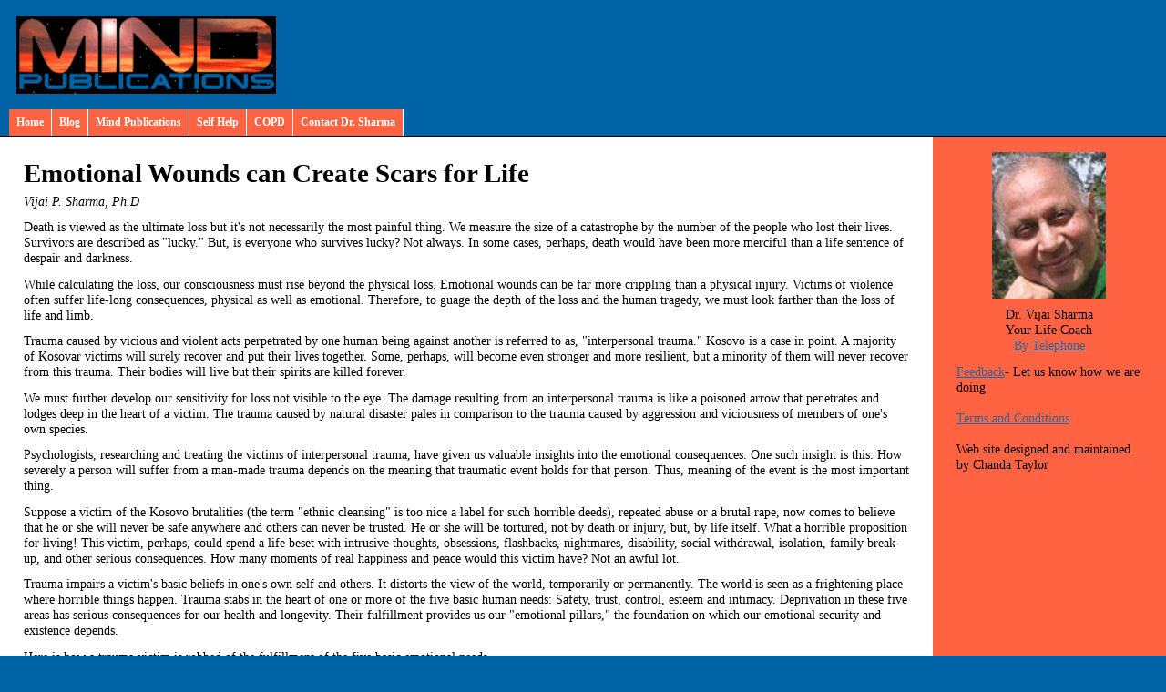

--- FILE ---
content_type: text/html
request_url: https://mindpub.com/art321.html
body_size: 3948
content:
<!DOCTYPE html PUBLIC "-//W3C//DTD XHTML 1.0 Strict//EN" "http://www.w3.org/TR/xhtml1/DTD/xhtml1-strict.dtd">
<html xmlns="http://www.w3.org/1999/xhtml" xml:lang="en-GB">
<head>
<meta http-equiv="Content-Type" content="text/html; charset=UTF-8"/>
<link rel="shortcut icon" href="favicon.ico" type="image/x-icon"/>
<link rel="stylesheet" type="text/css" href="screen.css" media="screen"/>
<meta http-equiv="Content-Type" content="text/html; charset=iso-8859-1">
<meta name="Author" content="Louis Lee / Yella Dawg Productions">
<meta name="GENERATOR" content="Microsoft FrontPage 3.0">
<title>Emotional Wounds can Create Scars for Life</title>
</head>
<body>
<div id="header">
	<img src="spacer.gif" width="10" height="10" alt="" border="0"><a href="/"><img src="mp_logo.gif" height="85" alt="" border="0" style="padding:8px;"></a> 
	<div class="mattblacktabs">
<ul>
<li><a href="/">Home</a></li>
<li><a href="blog.html">Blog</a></li>
<li><a href="mindpub.html">Mind Publications</a></li>
<li><a href="selfhelp.html">Self Help</a></li>
<li><a href="copdhome.html">COPD</a></li>
<li><a href="email.html">Contact Dr. Sharma</a></li>		
</ul>
</div>
</div>
<div class="colmask rightmenu">
	<div class="colleft">
		<div class="col1">
			<!-- Column 1 start -->
<h1>Emotional Wounds can Create Scars for Life</h1>
    <p><i>Vijai P. Sharma, Ph.D</i></p> 
    <p>Death is viewed as the ultimate loss but it's not necessarily the most painful thing.
    We measure the size of a catastrophe by the number of the people who lost their lives.
    Survivors are described as &quot;lucky.&quot; But, is everyone who survives lucky? Not
    always. In some cases, perhaps, death would have been more merciful than a life sentence
    of despair and darkness. </p>
    <p>While calculating the loss, our consciousness must rise beyond the physical loss.
    Emotional wounds can be far more crippling than a physical injury. Victims of violence
    often suffer life-long consequences, physical as well as emotional. Therefore, to guage
    the depth of the loss and the human tragedy, we must look farther than the loss of life
    and limb. </p>
    <p>Trauma caused by vicious and violent acts perpetrated by one human being against
    another is referred to as, &quot;interpersonal trauma.&quot; Kosovo is a case in point. A
    majority of Kosovar victims will surely recover and put their lives together. Some,
    perhaps, will become even stronger and more resilient, but a minority of them will never
    recover from this trauma. Their bodies will live but their spirits are killed forever. </p>
    <p>We must further develop our sensitivity for loss not visible to the eye. The damage
    resulting from an interpersonal trauma is like a poisoned arrow that penetrates and lodges
    deep in the heart of a victim. The trauma caused by natural disaster pales in comparison
    to the trauma caused by aggression and viciousness of members of one's own species. </p>
    <p>Psychologists, researching and treating the victims of interpersonal trauma, have given
    us valuable insights into the emotional consequences. One such insight is this: How
    severely a person will suffer from a man-made trauma depends on the meaning that traumatic
    event holds for that person. Thus, meaning of the event is the most important thing. </p>
    <p>Suppose a victim of the Kosovo brutalities (the term &quot;ethnic cleansing&quot; is
    too nice a label for such horrible deeds), repeated abuse or a brutal rape, now comes to
    believe that he or she will never be safe anywhere and others can never be trusted. He or
    she will be tortured, not by death or injury, but, by life itself. What a horrible
    proposition for living! This victim, perhaps, could spend a life beset with intrusive
    thoughts, obsessions, flashbacks, nightmares, disability, social withdrawal, isolation,
    family break-up, and other serious consequences. How many moments of real happiness and
    peace would this victim have? Not an awful lot. </p>
    <p>Trauma impairs a victim's basic beliefs in one's own self and others. It distorts the
    view of the world, temporarily or permanently. The world is seen as a frightening place
    where horrible things happen. Trauma stabs in the heart of one or more of the five basic
    human needs: Safety, trust, control, esteem and intimacy. Deprivation in these five areas
    has serious consequences for our health and longevity. Their fulfillment provides us our
    &quot;emotional pillars,&quot; the foundation on which our emotional security and
    existence depends. </p>
    <p>Here is how a trauma victim is robbed of the fulfillment of the five basic emotional
    needs. </p>
    <p>Safety: The sense of safety is derived from the belief that &quot;I am safe and my
    loved ones are safe.&quot; Trauma victims constantly worry that something bad will happen
    to them. That creates a constant state of tension. Likewise, we normally believe that
    people we love are safe. Trauma victims constantly worry that something bad is going to
    happen to their loved ones. For example, whenever their spouses or children are late
    getting back home, they feel sure that something terrible has happened to them. </p>
    <p>Trust: Trust is derived from the belief that, &quot;I can rely on myself and people
    around me.&quot; Some trauma victims begin to believe, &quot;I can't trust myself because
    I can't protect myself.&quot; They tend to feel suspicious of others' motives and
    experience constant anxiety in the presence of other people. </p>
    <p>Control: Control is derived from the belief that, &quot;I control what happens in my
    life and I can influence others' behavior towards me.&quot; Some trauma victims begin to
    believe that they have no control over their lives except to try to survive the injuries
    others may inflict on them. </p>
    <p>Esteem: Esteem is derived from the belief that &quot;I am loveable and others, too, are
    loveable.&quot; Having experienced intense hate by a perpetrator during acts of violence
    destroys that belief in some trauma victims. Self criticism, self-dislike, and even
    self-hate result from interpersonal trauma. </p>
    <p>Intimacy: Some trauma victims are changed forever insofar as never allowing anyone to
    come emotionally close to them because they can't trust themselves or others. </p>
    <p>Such is the emotional cost some trauma victims pay. Many physical problems and
    life-long illnesses, not discussed in this article, may also result from interpersonal
    trauma. </p>
    <p>
      <!--<p align="left"><font face="Arial" size="2">If you think the information
      in this article might be helpful to someone you care about,<br>
      please tell them about the article. Simply fill in the form below:</font></p>
      <form method="POST" action="http://www.mindpub.com/cgi-bin/MasterRecommend/MasterRecommend.cgi">
        <input type="hidden" name="redirecturl" value="http://www.mindpub.com/thanks_much.htm"><input type="hidden" name="sitename" 
value="Emotional Wounds can Create Scars for Life">
<input type="hidden" name="siteurl" 
value="http://www.mindpub.com/art321.htm">
<input type="hidden" name="template" value="articlestemplate.txt"><input type="hidden" name="visitorgetsmail" value="1">
        <table bgcolor="#77F293">
          <tr>
            <td>
              <table width="100%" border="0">
                <tr>
                  <td align="right">
                    <p align="center"><font face="Arial" size="2">Your Name: <input type="text" name="visitorname" size="15"><br>
                    Your Email: <input type="text" name="visitormail" size="15"></font></p>
                  </td>
                  <td align="right">
                    <p align="center"><font face="Arial" size="2">His/Her Name: <input type="text" name="friendname" size="15"><br>
                    His/Her Email: <input type="text" name="friendmail" size="15"></font></p>
                  </td>
                </tr>
              </table>
              <table width="100%" border="0">
                <tr>
                  <td align="right" valign="bottom">
                    <table cellpadding="0" cellspacing="0" border="0">
                      <tr>
                        <td valign="top">
                          <p align="center"><font face="Arial" size="2"><input type="checkbox" name="sendcopy" value="yes"></font></p>
                        </td>
                        <td>
                          <p align="center"><font face="Arial" size="2">Send me
                          a copy of what's sent to my friend</font></p>
                        </td>
                      </tr>
                    </table>
                    <p align="center"><font face="Arial" size="2"><input type="submit" value="Recommend!"></font></td>
                  <td valign="top">
                    <p align="center"><font size="2" face="Arial">Here you can
                    write a personal note<br>
                    to your friend/family to go with the article</font><br>
                    <textarea name="message" rows="4" cols="33" wrap="soft"></textarea><br>
                    </p>
                  </td>
                </tr>
              </table>
            </td>
          </tr>
        </table>
      </form>
      <hr>-->
<br><br>
<font face="Arial,Helvetica">Return to <a href="selfhelp.html">Self Help</a></font>&nbsp;
    </p>
    <p><font size="-2" face="Arial,Helvetica">Copyright 1996, Mind Publications</font>&nbsp; <br>
    &nbsp;</td>
  </tr>
</table>
<p align="right">&nbsp;</p>
<!-- Column 1 end -->
		</div>
		<div class="col2">
			<!-- Column 2 start -->
			      <p align="center"><a href="profile.html"><img alt="Click for Dr. Sharma's credentials" src="sharma2.gif" width="125" border="0"></a><br>Dr. Vijai Sharma<br>Your Life Coach<br><a href="telecoach.html">By Telephone</a></p>
	<a href="/cdn-cgi/l/email-protection#92f6e0bce1faf3e0fff3d2fffbfcf6e2e7f0bcf1fdff">Feedback</a>- Let us know how we are doing<br><br>
	<a href="terms.html">Terms and Conditions</a><br><br>
	Web site designed and maintained by Chanda Taylor
	<!-- Column 2 end -->
		</div>
	</div>
</div>
<div id="footer">
<div align="center">
<h2>Mind Publications: For Healing, Recovery and Self Growth
</h2>
</div>
<!--#include virtual="/cgi-bin/ratlog.cgi" --> 
<script data-cfasync="false" src="/cdn-cgi/scripts/5c5dd728/cloudflare-static/email-decode.min.js"></script><script defer src="https://static.cloudflareinsights.com/beacon.min.js/vcd15cbe7772f49c399c6a5babf22c1241717689176015" integrity="sha512-ZpsOmlRQV6y907TI0dKBHq9Md29nnaEIPlkf84rnaERnq6zvWvPUqr2ft8M1aS28oN72PdrCzSjY4U6VaAw1EQ==" data-cf-beacon='{"version":"2024.11.0","token":"71bbd72e1dc44f51a5946123753d2344","r":1,"server_timing":{"name":{"cfCacheStatus":true,"cfEdge":true,"cfExtPri":true,"cfL4":true,"cfOrigin":true,"cfSpeedBrain":true},"location_startswith":null}}' crossorigin="anonymous"></script>
</body>
</html>

--- FILE ---
content_type: text/css
request_url: https://mindpub.com/screen.css
body_size: 667
content:
body {
	margin:0;
	padding:0;
	border:0;			/* This removes the border around the viewport in old versions of IE */
	width:100%;
	background:#0063A5;
	min-width:600px;    	/* Minimum width of layout - remove line if not required */
					/* The min-width property does not work in old versions of Internet Explorer */
	font-size:90%;
}
a {
	color:#369;
}
a:hover {
	color:#fff;
	background:#369;
	text-decoration:none;
}
h1, h2, h3 {
	margin:.8em 0 .2em 0;
	padding:0;
}
p {
	margin:.4em 0 .8em 0;
	padding:0;
}
img {
	margin:10px 0 5px;
}
#ads img {
	display:block;
	padding-top:10px;
}

/* Header styles */
#header {
	clear:both;
	float:left;
	width:100%;
	background-color: #0063A5;
}
#header {
	border-bottom:1px solid #000;
}
#header p,
#header h1,
#header h2 {
	padding:.4em 15px 0 15px;
	margin:0;
}


p.header {
color:white;
font-weight:bold;
font-size:200%;
text-align:center;
vertical-align:middle;
}

.mattblacktabs{
width: 100%;
overflow: hidden;
border-bottom: 1px solid black; /*bottom horizontal line that runs beneath tabs*/
}

.mattblacktabs ul{
margin: 0;
padding: 0;
padding-left: 10px; /*offset of tabs relative to browser left edge*/
font: bold 12px Verdana;
list-style-type: none;
}

.mattblacktabs li{
display: inline;
margin: 0;
}

.mattblacktabs li a{
float: left;
display: block;
text-decoration: none;
margin: 0;
padding: 7px 8px; /*padding inside each tab*/
border-right: 1px solid white; /*right divider between tabs*/
color: white;
background: #FF6342; /*background of tabs (default state)*/
}

.mattblacktabs li a:visited{
color: white;
}

.mattblacktabs li a:hover, .mattblacktabs li.selected a{
background: black; /*background of tabs for hover state, plus tab with "selected" class assigned to its LI */
}

#menu2 {
  padding:0; 
  margin:0 auto; 
  list-style-type:none;
  float:left;
  position:relative; 
  left:50%;
  }
#menu2 li {
  float:left; position:relative; right:50%;
  }
#menu2 a {
  width:auto;
  display:block;
  padding:4px 4px;
  color:#fff; 
  background:#08c; 
  border:1px solid #fff; 
  text-decoration:none;
  }
#menu2 a:hover {
  color:#000; 
  background:#d4d4d4;
  }

/* 'widths' sub menu */
	#layoutdims {
		clear:both;
		background:#eee;
		border-top:4px solid #000;
		margin:0;
		padding:6px 15px !important;
		text-align:right;
	}
	/* column container */
	.colmask {
		position:relative;	/* This fixes the IE7 overflow hidden bug */
		clear:both;
		float:left;
		width:100%;			/* width of whole page */
		overflow:hidden;		/* This chops off any overhanging divs */
	}
	/* common column settings */
	.colright,
	.colmid,
	.colleft {
		float:left;
		width:100%;
		position:relative;
	}
	.col1,
	.col2,
	.col3 {
		float:left;
		position:relative;
		padding:0 0 1em 0;
		overflow:hidden;
	}
	/* 2 Column (right menu) settings */
	.rightmenu {
		background:#FF6342;	/* right column background colour */
	}
	.rightmenu .colleft {
		right:20%;			/* right column width */
		background:#fff;		/* left column background colour */
	}
	.rightmenu .col1 {
		width:76%;			/* left column content width (left column width minus left and right padding) */
		left:22%;			/* (right column width) plus (left column left padding) */
	}
	.rightmenu .col2 {
		width:16%;			/* right column content width (right column width minus left and right padding) */
		left:26%;			/* (right column width) plus (left column left and right padding) plus (right column left padding) */
	}


/* Footer styles */
#footer {
	clear:both;
	float:left;
	width:100%;
	background-color: #0063A5;
	border-top:1px solid #000;
}
#footer p {
	padding:10px;
	margin:0;
}